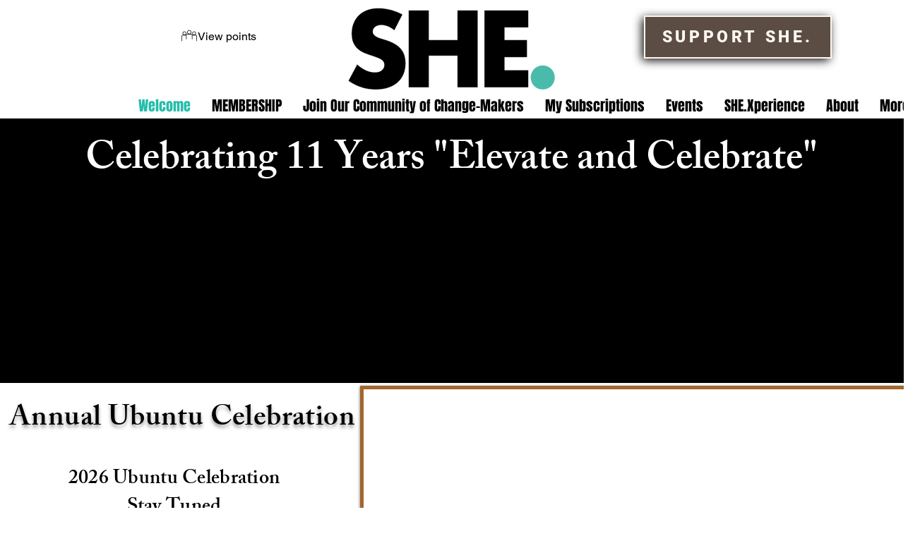

--- FILE ---
content_type: text/html; charset=utf-8
request_url: https://www.google.com/recaptcha/api2/aframe
body_size: 266
content:
<!DOCTYPE HTML><html><head><meta http-equiv="content-type" content="text/html; charset=UTF-8"></head><body><script nonce="F9Ce9gp8Lsa2Sz2-jjmkwQ">/** Anti-fraud and anti-abuse applications only. See google.com/recaptcha */ try{var clients={'sodar':'https://pagead2.googlesyndication.com/pagead/sodar?'};window.addEventListener("message",function(a){try{if(a.source===window.parent){var b=JSON.parse(a.data);var c=clients[b['id']];if(c){var d=document.createElement('img');d.src=c+b['params']+'&rc='+(localStorage.getItem("rc::a")?sessionStorage.getItem("rc::b"):"");window.document.body.appendChild(d);sessionStorage.setItem("rc::e",parseInt(sessionStorage.getItem("rc::e")||0)+1);localStorage.setItem("rc::h",'1768789908506');}}}catch(b){}});window.parent.postMessage("_grecaptcha_ready", "*");}catch(b){}</script></body></html>